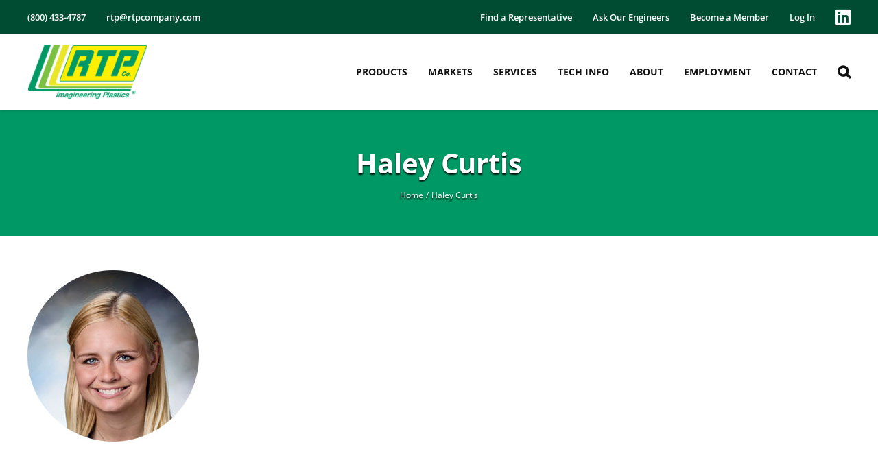

--- FILE ---
content_type: text/css; charset=utf-8
request_url: https://www.rtpcompany.com/wp-content/cache/min/1/wp-content/plugins/simple-job-board-featured-jobs/public/css/simple-job-board-featured-jobs-public.css?ver=1769207147
body_size: 932
content:
.sjb-page .list-data{position:relative}.ribbon{position:absolute;right:-1px;top:-14px;z-index:1;width:75px;height:75px;text-align:right}.ribbon span{font-size:10px;color:#fff;text-transform:uppercase;text-align:center;font-weight:700;line-height:20px;transform:rotate(45deg);-webkit-transform:rotate(45deg);/ Needed for Safari / width:100px;display:block;background:#1e5799;background:linear-gradient(#2989d8 0%,#1e5799 100%);box-shadow:0 3px 10px -5px rgba(0,0,0,1);position:absolute;top:19px;right:-21px;width:100%}.ribbon span::before{content:'';position:absolute;left:0;top:100%;z-index:-1;border-left:3px solid #1e5799;border-right:3px solid transparent;border-bottom:3px solid transparent;border-top:3px solid #1e5799}.ribbon span::after{content:'';position:absolute;right:0%;top:100%;z-index:-1;border-right:3px solid #1e5799;border-left:3px solid transparent;border-bottom:3px solid transparent;border-top:3px solid #1e5799}

--- FILE ---
content_type: text/css; charset=utf-8
request_url: https://www.rtpcompany.com/wp-content/cache/min/1/wp-content/themes/Avada-Child-Theme/style.css?ver=1769207147
body_size: 213
content:
.casestudy{font-weight:700}.searchandfilter>ul{margin:0;padding:0}.searchandfilter>ul>li{display:inline-block;padding-right:10px}.case{height:300px}.market{vertical-align:bottom}.wp-caption-text{text-align:center}